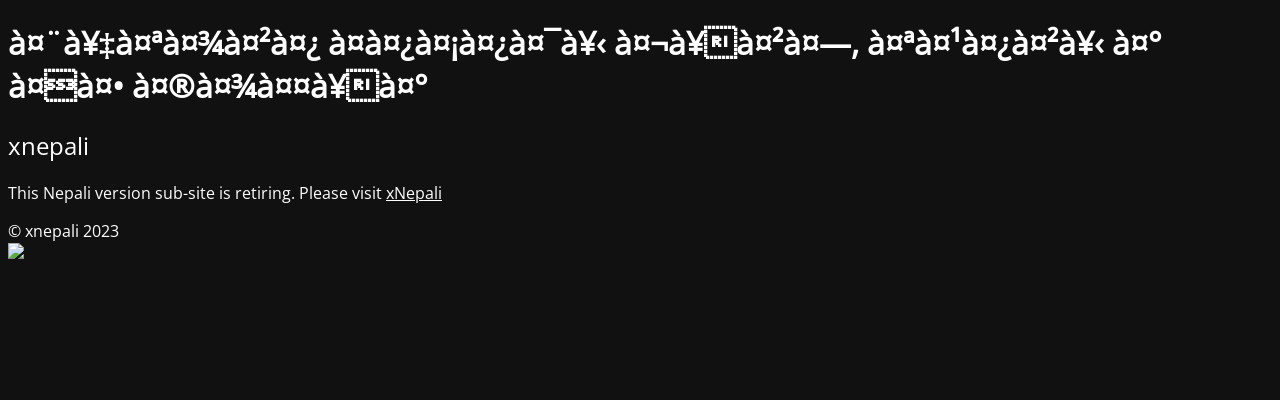

--- FILE ---
content_type: text/html; charset=UTF-8
request_url: http://xnepali.net/np/21
body_size: 1688
content:
<!DOCTYPE html>
<html lang="en-US">
<head>
	<meta charset="UTF-8" />
	<title>Nepali Version is retiring</title>		<meta name="viewport" content="width=device-width, maximum-scale=1, initial-scale=1, minimum-scale=1">
	<meta name="description" content="à¤†à¤¨à¤¨à¥à¤¦à¤•à¥‹ à¤¨à¥‡à¤ªà¤¾à¤²à¤¿ à¤®à¤¾ à¤¦à¤¿à¤°à¥à¤˜ à¤¹à¥à¤à¤¦à¥ˆà¤¨"/>
	<meta http-equiv="X-UA-Compatible" content="" />
	<meta property="og:site_name" content="à¤¨à¥‡à¤ªà¤¾à¤²à¤¿ à¤­à¤¿à¤¡à¤¿à¤¯à¥‹ à¤¬à¥à¤²à¤—, à¤ªà¤¹à¤¿à¤²à¥‹ à¤° à¤à¤• à¤®à¤¾à¤¤à¥à¤° - à¤†à¤¨à¤¨à¥à¤¦à¤•à¥‹ à¤¨à¥‡à¤ªà¤¾à¤²à¤¿ à¤®à¤¾ à¤¦à¤¿à¤°à¥à¤˜ à¤¹à¥à¤à¤¦à¥ˆà¤¨"/>
	<meta property="og:title" content="Nepali Version is retiring"/>
	<meta property="og:type" content="Maintenance"/>
	<meta property="og:url" content="http://xnepali.net/np"/>
	<meta property="og:description" content="This Nepali version sub-site is retiring. Please visit xNepali"/>
		<link rel="profile" href="http://gmpg.org/xfn/11" />
	<link rel="pingback" href="http://xnepali.net/np/xmlrpc.php" />
	<link rel='stylesheet' id='mtnc-style-css'  href='http://xnepali.net/np/wp-content/plugins/maintenance/load/css/style.css?ver=1691858561' type='text/css' media='all' />
<link rel='stylesheet' id='mtnc-fonts-css'  href='http://xnepali.net/np/wp-content/plugins/maintenance/load/css/fonts.css?ver=1691858561' type='text/css' media='all' />
<style type="text/css">body {background-color: #111111}.preloader {background-color: #111111}body {font-family: Open Sans; }.site-title, .preloader i, .login-form, .login-form a.lost-pass, .btn-open-login-form, .site-content, .user-content-wrapper, .user-content, footer, .maintenance a{color: #ffffff;} a.close-user-content, #mailchimp-box form input[type="submit"], .login-form input#submit.button  {border-color:#ffffff} input[type="submit"]:hover{background-color:#ffffff} input:-webkit-autofill, input:-webkit-autofill:focus{-webkit-text-fill-color:#ffffff} body &gt; .login-form-container{background-color:#111111}.btn-open-login-form{background-color:#111111}input:-webkit-autofill, input:-webkit-autofill:focus{-webkit-box-shadow:0 0 0 50px #111111 inset}input[type='submit']:hover{color:#111111} #custom-subscribe #submit-subscribe:before{background-color:#111111} </style>		<!--[if IE]>
	<style type="text/css">

	</style>
	<script type="text/javascript" src="http://xnepali.net/np/wp-content/plugins/maintenance/load/js/jquery.backstretch.min.js"></script>
	<![endif]-->
	<link rel="stylesheet" href="https://fonts.bunny.net/css?family=Open%20Sans:300,300italic,regular,italic,600,600italic,700,700italic,800,800italic:300"></head>

<body class="maintenance ">

<div class="main-container">
	<div class="preloader"><i class="fi-widget" aria-hidden="true"></i></div>	<div id="wrapper">
		<div class="center logotype">
			<header>
				<div class="logo-box istext" rel="home"><h1 class="site-title">à¤¨à¥‡à¤ªà¤¾à¤²à¤¿ à¤­à¤¿à¤¡à¤¿à¤¯à¥‹ à¤¬à¥à¤²à¤—, à¤ªà¤¹à¤¿à¤²à¥‹ à¤° à¤à¤• à¤®à¤¾à¤¤à¥à¤°</h1></div>			</header>
		</div>
		<div id="content" class="site-content">
			<div class="center">
                <h2 class="heading font-center" style="font-weight:300;font-style:normal">xnepali </h2><div class="description" style="font-weight:300;font-style:normal"><p>This Nepali version sub-site is retiring. Please visit <a href="https://xnepali.net/">xNepali</a></p>
</div>			</div>
		</div>
	</div> <!-- end wrapper -->
	<footer>
		<div class="center">
			<div style="font-weight:300;font-style:normal">© xnepali 2023</div>		</div>
	</footer>
					<picture class="bg-img">
						<img src="http://xnepali.net/np/wp-content/uploads/2023/08/mt-sample-background.jpg">
		</picture>
	</div>

<!--[if lte IE 10]>
<script type='text/javascript' src='http://xnepali.net/np/wp-includes/js/jquery/jquery.min.js?ver=5.9.12' id='jquery_ie-js'></script>
<![endif]-->
<!--[if !IE]><!--><script type='text/javascript' src='http://xnepali.net/np/wp-includes/js/jquery/jquery.min.js?ver=3.6.0' id='jquery-core-js'></script>
<script type='text/javascript' src='http://xnepali.net/np/wp-includes/js/jquery/jquery-migrate.min.js?ver=3.3.2' id='jquery-migrate-js'></script>
<!--<![endif]--><script type='text/javascript' id='_frontend-js-extra'>
/* <![CDATA[ */
var mtnc_front_options = {"body_bg":"http:\/\/xnepali.net\/np\/wp-content\/uploads\/2023\/08\/mt-sample-background.jpg","gallery_array":[],"blur_intensity":"5","font_link":["Open Sans:300,300italic,regular,italic,600,600italic,700,700italic,800,800italic:300"]};
/* ]]> */
</script>
<script type='text/javascript' src='http://xnepali.net/np/wp-content/plugins/maintenance/load/js/jquery.frontend.js?ver=1691858561' id='_frontend-js'></script>

</body>
</html>
